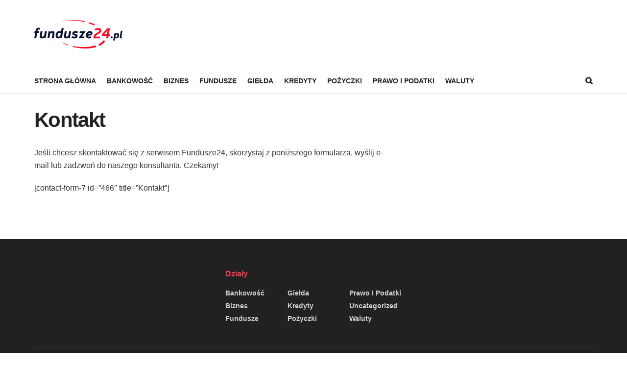

--- FILE ---
content_type: text/html; charset=UTF-8
request_url: https://fundusze24.pl/kontakt/
body_size: 12981
content:
<!doctype html>
<!--[if lt IE 7]> <html class="no-js lt-ie9 lt-ie8 lt-ie7" lang="pl-PL"> <![endif]-->
<!--[if IE 7]>    <html class="no-js lt-ie9 lt-ie8" lang="pl-PL"> <![endif]-->
<!--[if IE 8]>    <html class="no-js lt-ie9" lang="pl-PL"> <![endif]-->
<!--[if IE 9]>    <html class="no-js lt-ie10" lang="pl-PL"> <![endif]-->
<!--[if gt IE 8]><!--> <html class="no-js" lang="pl-PL"> <!--<![endif]-->
<head>
    <meta http-equiv="Content-Type" content="text/html; charset=UTF-8" />
    <meta name='viewport' content='width=device-width, initial-scale=1, user-scalable=yes' />
    <link rel="profile" href="https://gmpg.org/xfn/11" />
    <link rel="pingback" href="https://fundusze24.pl/xmlrpc.php" />
    <title>Kontakt &#8211; Fundusze24.pl</title>
<meta name='robots' content='max-image-preview:large' />
			<script type="text/javascript">
              var jnews_ajax_url = 'https://fundusze24.pl/?ajax-request=jnews'
			</script>
			<link rel="alternate" type="application/rss+xml" title="Fundusze24.pl &raquo; Kanał z wpisami" href="https://fundusze24.pl/feed/" />
<link rel="alternate" type="application/rss+xml" title="Fundusze24.pl &raquo; Kanał z komentarzami" href="https://fundusze24.pl/comments/feed/" />
<link rel="alternate" title="oEmbed (JSON)" type="application/json+oembed" href="https://fundusze24.pl/wp-json/oembed/1.0/embed?url=https%3A%2F%2Ffundusze24.pl%2Fkontakt%2F" />
<link rel="alternate" title="oEmbed (XML)" type="text/xml+oembed" href="https://fundusze24.pl/wp-json/oembed/1.0/embed?url=https%3A%2F%2Ffundusze24.pl%2Fkontakt%2F&#038;format=xml" />
<style id='wp-img-auto-sizes-contain-inline-css' type='text/css'>
img:is([sizes=auto i],[sizes^="auto," i]){contain-intrinsic-size:3000px 1500px}
/*# sourceURL=wp-img-auto-sizes-contain-inline-css */
</style>
<style id='wp-emoji-styles-inline-css' type='text/css'>

	img.wp-smiley, img.emoji {
		display: inline !important;
		border: none !important;
		box-shadow: none !important;
		height: 1em !important;
		width: 1em !important;
		margin: 0 0.07em !important;
		vertical-align: -0.1em !important;
		background: none !important;
		padding: 0 !important;
	}
/*# sourceURL=wp-emoji-styles-inline-css */
</style>
<style id='wp-block-library-inline-css' type='text/css'>
:root{--wp-block-synced-color:#7a00df;--wp-block-synced-color--rgb:122,0,223;--wp-bound-block-color:var(--wp-block-synced-color);--wp-editor-canvas-background:#ddd;--wp-admin-theme-color:#007cba;--wp-admin-theme-color--rgb:0,124,186;--wp-admin-theme-color-darker-10:#006ba1;--wp-admin-theme-color-darker-10--rgb:0,107,160.5;--wp-admin-theme-color-darker-20:#005a87;--wp-admin-theme-color-darker-20--rgb:0,90,135;--wp-admin-border-width-focus:2px}@media (min-resolution:192dpi){:root{--wp-admin-border-width-focus:1.5px}}.wp-element-button{cursor:pointer}:root .has-very-light-gray-background-color{background-color:#eee}:root .has-very-dark-gray-background-color{background-color:#313131}:root .has-very-light-gray-color{color:#eee}:root .has-very-dark-gray-color{color:#313131}:root .has-vivid-green-cyan-to-vivid-cyan-blue-gradient-background{background:linear-gradient(135deg,#00d084,#0693e3)}:root .has-purple-crush-gradient-background{background:linear-gradient(135deg,#34e2e4,#4721fb 50%,#ab1dfe)}:root .has-hazy-dawn-gradient-background{background:linear-gradient(135deg,#faaca8,#dad0ec)}:root .has-subdued-olive-gradient-background{background:linear-gradient(135deg,#fafae1,#67a671)}:root .has-atomic-cream-gradient-background{background:linear-gradient(135deg,#fdd79a,#004a59)}:root .has-nightshade-gradient-background{background:linear-gradient(135deg,#330968,#31cdcf)}:root .has-midnight-gradient-background{background:linear-gradient(135deg,#020381,#2874fc)}:root{--wp--preset--font-size--normal:16px;--wp--preset--font-size--huge:42px}.has-regular-font-size{font-size:1em}.has-larger-font-size{font-size:2.625em}.has-normal-font-size{font-size:var(--wp--preset--font-size--normal)}.has-huge-font-size{font-size:var(--wp--preset--font-size--huge)}.has-text-align-center{text-align:center}.has-text-align-left{text-align:left}.has-text-align-right{text-align:right}.has-fit-text{white-space:nowrap!important}#end-resizable-editor-section{display:none}.aligncenter{clear:both}.items-justified-left{justify-content:flex-start}.items-justified-center{justify-content:center}.items-justified-right{justify-content:flex-end}.items-justified-space-between{justify-content:space-between}.screen-reader-text{border:0;clip-path:inset(50%);height:1px;margin:-1px;overflow:hidden;padding:0;position:absolute;width:1px;word-wrap:normal!important}.screen-reader-text:focus{background-color:#ddd;clip-path:none;color:#444;display:block;font-size:1em;height:auto;left:5px;line-height:normal;padding:15px 23px 14px;text-decoration:none;top:5px;width:auto;z-index:100000}html :where(.has-border-color){border-style:solid}html :where([style*=border-top-color]){border-top-style:solid}html :where([style*=border-right-color]){border-right-style:solid}html :where([style*=border-bottom-color]){border-bottom-style:solid}html :where([style*=border-left-color]){border-left-style:solid}html :where([style*=border-width]){border-style:solid}html :where([style*=border-top-width]){border-top-style:solid}html :where([style*=border-right-width]){border-right-style:solid}html :where([style*=border-bottom-width]){border-bottom-style:solid}html :where([style*=border-left-width]){border-left-style:solid}html :where(img[class*=wp-image-]){height:auto;max-width:100%}:where(figure){margin:0 0 1em}html :where(.is-position-sticky){--wp-admin--admin-bar--position-offset:var(--wp-admin--admin-bar--height,0px)}@media screen and (max-width:600px){html :where(.is-position-sticky){--wp-admin--admin-bar--position-offset:0px}}

/*# sourceURL=wp-block-library-inline-css */
</style><style id='wp-block-paragraph-inline-css' type='text/css'>
.is-small-text{font-size:.875em}.is-regular-text{font-size:1em}.is-large-text{font-size:2.25em}.is-larger-text{font-size:3em}.has-drop-cap:not(:focus):first-letter{float:left;font-size:8.4em;font-style:normal;font-weight:100;line-height:.68;margin:.05em .1em 0 0;text-transform:uppercase}body.rtl .has-drop-cap:not(:focus):first-letter{float:none;margin-left:.1em}p.has-drop-cap.has-background{overflow:hidden}:root :where(p.has-background){padding:1.25em 2.375em}:where(p.has-text-color:not(.has-link-color)) a{color:inherit}p.has-text-align-left[style*="writing-mode:vertical-lr"],p.has-text-align-right[style*="writing-mode:vertical-rl"]{rotate:180deg}
/*# sourceURL=https://fundusze24.pl/wp-includes/blocks/paragraph/style.min.css */
</style>
<style id='global-styles-inline-css' type='text/css'>
:root{--wp--preset--aspect-ratio--square: 1;--wp--preset--aspect-ratio--4-3: 4/3;--wp--preset--aspect-ratio--3-4: 3/4;--wp--preset--aspect-ratio--3-2: 3/2;--wp--preset--aspect-ratio--2-3: 2/3;--wp--preset--aspect-ratio--16-9: 16/9;--wp--preset--aspect-ratio--9-16: 9/16;--wp--preset--color--black: #000000;--wp--preset--color--cyan-bluish-gray: #abb8c3;--wp--preset--color--white: #ffffff;--wp--preset--color--pale-pink: #f78da7;--wp--preset--color--vivid-red: #cf2e2e;--wp--preset--color--luminous-vivid-orange: #ff6900;--wp--preset--color--luminous-vivid-amber: #fcb900;--wp--preset--color--light-green-cyan: #7bdcb5;--wp--preset--color--vivid-green-cyan: #00d084;--wp--preset--color--pale-cyan-blue: #8ed1fc;--wp--preset--color--vivid-cyan-blue: #0693e3;--wp--preset--color--vivid-purple: #9b51e0;--wp--preset--gradient--vivid-cyan-blue-to-vivid-purple: linear-gradient(135deg,rgb(6,147,227) 0%,rgb(155,81,224) 100%);--wp--preset--gradient--light-green-cyan-to-vivid-green-cyan: linear-gradient(135deg,rgb(122,220,180) 0%,rgb(0,208,130) 100%);--wp--preset--gradient--luminous-vivid-amber-to-luminous-vivid-orange: linear-gradient(135deg,rgb(252,185,0) 0%,rgb(255,105,0) 100%);--wp--preset--gradient--luminous-vivid-orange-to-vivid-red: linear-gradient(135deg,rgb(255,105,0) 0%,rgb(207,46,46) 100%);--wp--preset--gradient--very-light-gray-to-cyan-bluish-gray: linear-gradient(135deg,rgb(238,238,238) 0%,rgb(169,184,195) 100%);--wp--preset--gradient--cool-to-warm-spectrum: linear-gradient(135deg,rgb(74,234,220) 0%,rgb(151,120,209) 20%,rgb(207,42,186) 40%,rgb(238,44,130) 60%,rgb(251,105,98) 80%,rgb(254,248,76) 100%);--wp--preset--gradient--blush-light-purple: linear-gradient(135deg,rgb(255,206,236) 0%,rgb(152,150,240) 100%);--wp--preset--gradient--blush-bordeaux: linear-gradient(135deg,rgb(254,205,165) 0%,rgb(254,45,45) 50%,rgb(107,0,62) 100%);--wp--preset--gradient--luminous-dusk: linear-gradient(135deg,rgb(255,203,112) 0%,rgb(199,81,192) 50%,rgb(65,88,208) 100%);--wp--preset--gradient--pale-ocean: linear-gradient(135deg,rgb(255,245,203) 0%,rgb(182,227,212) 50%,rgb(51,167,181) 100%);--wp--preset--gradient--electric-grass: linear-gradient(135deg,rgb(202,248,128) 0%,rgb(113,206,126) 100%);--wp--preset--gradient--midnight: linear-gradient(135deg,rgb(2,3,129) 0%,rgb(40,116,252) 100%);--wp--preset--font-size--small: 13px;--wp--preset--font-size--medium: 20px;--wp--preset--font-size--large: 36px;--wp--preset--font-size--x-large: 42px;--wp--preset--spacing--20: 0.44rem;--wp--preset--spacing--30: 0.67rem;--wp--preset--spacing--40: 1rem;--wp--preset--spacing--50: 1.5rem;--wp--preset--spacing--60: 2.25rem;--wp--preset--spacing--70: 3.38rem;--wp--preset--spacing--80: 5.06rem;--wp--preset--shadow--natural: 6px 6px 9px rgba(0, 0, 0, 0.2);--wp--preset--shadow--deep: 12px 12px 50px rgba(0, 0, 0, 0.4);--wp--preset--shadow--sharp: 6px 6px 0px rgba(0, 0, 0, 0.2);--wp--preset--shadow--outlined: 6px 6px 0px -3px rgb(255, 255, 255), 6px 6px rgb(0, 0, 0);--wp--preset--shadow--crisp: 6px 6px 0px rgb(0, 0, 0);}:where(.is-layout-flex){gap: 0.5em;}:where(.is-layout-grid){gap: 0.5em;}body .is-layout-flex{display: flex;}.is-layout-flex{flex-wrap: wrap;align-items: center;}.is-layout-flex > :is(*, div){margin: 0;}body .is-layout-grid{display: grid;}.is-layout-grid > :is(*, div){margin: 0;}:where(.wp-block-columns.is-layout-flex){gap: 2em;}:where(.wp-block-columns.is-layout-grid){gap: 2em;}:where(.wp-block-post-template.is-layout-flex){gap: 1.25em;}:where(.wp-block-post-template.is-layout-grid){gap: 1.25em;}.has-black-color{color: var(--wp--preset--color--black) !important;}.has-cyan-bluish-gray-color{color: var(--wp--preset--color--cyan-bluish-gray) !important;}.has-white-color{color: var(--wp--preset--color--white) !important;}.has-pale-pink-color{color: var(--wp--preset--color--pale-pink) !important;}.has-vivid-red-color{color: var(--wp--preset--color--vivid-red) !important;}.has-luminous-vivid-orange-color{color: var(--wp--preset--color--luminous-vivid-orange) !important;}.has-luminous-vivid-amber-color{color: var(--wp--preset--color--luminous-vivid-amber) !important;}.has-light-green-cyan-color{color: var(--wp--preset--color--light-green-cyan) !important;}.has-vivid-green-cyan-color{color: var(--wp--preset--color--vivid-green-cyan) !important;}.has-pale-cyan-blue-color{color: var(--wp--preset--color--pale-cyan-blue) !important;}.has-vivid-cyan-blue-color{color: var(--wp--preset--color--vivid-cyan-blue) !important;}.has-vivid-purple-color{color: var(--wp--preset--color--vivid-purple) !important;}.has-black-background-color{background-color: var(--wp--preset--color--black) !important;}.has-cyan-bluish-gray-background-color{background-color: var(--wp--preset--color--cyan-bluish-gray) !important;}.has-white-background-color{background-color: var(--wp--preset--color--white) !important;}.has-pale-pink-background-color{background-color: var(--wp--preset--color--pale-pink) !important;}.has-vivid-red-background-color{background-color: var(--wp--preset--color--vivid-red) !important;}.has-luminous-vivid-orange-background-color{background-color: var(--wp--preset--color--luminous-vivid-orange) !important;}.has-luminous-vivid-amber-background-color{background-color: var(--wp--preset--color--luminous-vivid-amber) !important;}.has-light-green-cyan-background-color{background-color: var(--wp--preset--color--light-green-cyan) !important;}.has-vivid-green-cyan-background-color{background-color: var(--wp--preset--color--vivid-green-cyan) !important;}.has-pale-cyan-blue-background-color{background-color: var(--wp--preset--color--pale-cyan-blue) !important;}.has-vivid-cyan-blue-background-color{background-color: var(--wp--preset--color--vivid-cyan-blue) !important;}.has-vivid-purple-background-color{background-color: var(--wp--preset--color--vivid-purple) !important;}.has-black-border-color{border-color: var(--wp--preset--color--black) !important;}.has-cyan-bluish-gray-border-color{border-color: var(--wp--preset--color--cyan-bluish-gray) !important;}.has-white-border-color{border-color: var(--wp--preset--color--white) !important;}.has-pale-pink-border-color{border-color: var(--wp--preset--color--pale-pink) !important;}.has-vivid-red-border-color{border-color: var(--wp--preset--color--vivid-red) !important;}.has-luminous-vivid-orange-border-color{border-color: var(--wp--preset--color--luminous-vivid-orange) !important;}.has-luminous-vivid-amber-border-color{border-color: var(--wp--preset--color--luminous-vivid-amber) !important;}.has-light-green-cyan-border-color{border-color: var(--wp--preset--color--light-green-cyan) !important;}.has-vivid-green-cyan-border-color{border-color: var(--wp--preset--color--vivid-green-cyan) !important;}.has-pale-cyan-blue-border-color{border-color: var(--wp--preset--color--pale-cyan-blue) !important;}.has-vivid-cyan-blue-border-color{border-color: var(--wp--preset--color--vivid-cyan-blue) !important;}.has-vivid-purple-border-color{border-color: var(--wp--preset--color--vivid-purple) !important;}.has-vivid-cyan-blue-to-vivid-purple-gradient-background{background: var(--wp--preset--gradient--vivid-cyan-blue-to-vivid-purple) !important;}.has-light-green-cyan-to-vivid-green-cyan-gradient-background{background: var(--wp--preset--gradient--light-green-cyan-to-vivid-green-cyan) !important;}.has-luminous-vivid-amber-to-luminous-vivid-orange-gradient-background{background: var(--wp--preset--gradient--luminous-vivid-amber-to-luminous-vivid-orange) !important;}.has-luminous-vivid-orange-to-vivid-red-gradient-background{background: var(--wp--preset--gradient--luminous-vivid-orange-to-vivid-red) !important;}.has-very-light-gray-to-cyan-bluish-gray-gradient-background{background: var(--wp--preset--gradient--very-light-gray-to-cyan-bluish-gray) !important;}.has-cool-to-warm-spectrum-gradient-background{background: var(--wp--preset--gradient--cool-to-warm-spectrum) !important;}.has-blush-light-purple-gradient-background{background: var(--wp--preset--gradient--blush-light-purple) !important;}.has-blush-bordeaux-gradient-background{background: var(--wp--preset--gradient--blush-bordeaux) !important;}.has-luminous-dusk-gradient-background{background: var(--wp--preset--gradient--luminous-dusk) !important;}.has-pale-ocean-gradient-background{background: var(--wp--preset--gradient--pale-ocean) !important;}.has-electric-grass-gradient-background{background: var(--wp--preset--gradient--electric-grass) !important;}.has-midnight-gradient-background{background: var(--wp--preset--gradient--midnight) !important;}.has-small-font-size{font-size: var(--wp--preset--font-size--small) !important;}.has-medium-font-size{font-size: var(--wp--preset--font-size--medium) !important;}.has-large-font-size{font-size: var(--wp--preset--font-size--large) !important;}.has-x-large-font-size{font-size: var(--wp--preset--font-size--x-large) !important;}
/*# sourceURL=global-styles-inline-css */
</style>

<style id='classic-theme-styles-inline-css' type='text/css'>
/*! This file is auto-generated */
.wp-block-button__link{color:#fff;background-color:#32373c;border-radius:9999px;box-shadow:none;text-decoration:none;padding:calc(.667em + 2px) calc(1.333em + 2px);font-size:1.125em}.wp-block-file__button{background:#32373c;color:#fff;text-decoration:none}
/*# sourceURL=/wp-includes/css/classic-themes.min.css */
</style>
<link rel='stylesheet' id='mediaelement-css' href='https://fundusze24.pl/wp-includes/js/mediaelement/mediaelementplayer-legacy.min.css?ver=4.2.17' type='text/css' media='all' />
<link rel='stylesheet' id='wp-mediaelement-css' href='https://fundusze24.pl/wp-includes/js/mediaelement/wp-mediaelement.min.css?ver=6.9' type='text/css' media='all' />
<link rel='stylesheet' id='jnews-frontend-css' href='https://fundusze24.pl/wp-content/themes/jnews/assets/dist/frontend.min.css?ver=6.0.0' type='text/css' media='all' />
<link rel='stylesheet' id='jnews-style-css' href='https://fundusze24.pl/wp-content/themes/jnews/style.css?ver=6.0.0' type='text/css' media='all' />
<link rel='stylesheet' id='jnews-darkmode-css' href='https://fundusze24.pl/wp-content/themes/jnews/assets/css/darkmode.css?ver=6.0.0' type='text/css' media='all' />
<script type="text/javascript" src="https://fundusze24.pl/wp-includes/js/jquery/jquery.min.js?ver=3.7.1" id="jquery-core-js"></script>
<script type="text/javascript" src="https://fundusze24.pl/wp-includes/js/jquery/jquery-migrate.min.js?ver=3.4.1" id="jquery-migrate-js"></script>
<link rel="https://api.w.org/" href="https://fundusze24.pl/wp-json/" /><link rel="alternate" title="JSON" type="application/json" href="https://fundusze24.pl/wp-json/wp/v2/pages/464" /><link rel="EditURI" type="application/rsd+xml" title="RSD" href="https://fundusze24.pl/xmlrpc.php?rsd" />
<meta name="generator" content="WordPress 6.9" />
<link rel="canonical" href="https://fundusze24.pl/kontakt/" />
<link rel='shortlink' href='https://fundusze24.pl/?p=464' />
<script src="[data-uri]"></script><link rel="icon" href="https://fundusze24.pl/wp-content/uploads/2020/02/cropped-fundusze24-32x32.png" sizes="32x32" />
<link rel="icon" href="https://fundusze24.pl/wp-content/uploads/2020/02/cropped-fundusze24-192x192.png" sizes="192x192" />
<link rel="apple-touch-icon" href="https://fundusze24.pl/wp-content/uploads/2020/02/cropped-fundusze24-180x180.png" />
<meta name="msapplication-TileImage" content="https://fundusze24.pl/wp-content/uploads/2020/02/cropped-fundusze24-270x270.png" />
    	<!-- Global site tag (gtag.js) - Google Analytics -->
<script async src="https://www.googletagmanager.com/gtag/js?id=UA-161005689-11"></script>
<script>
  window.dataLayer = window.dataLayer || [];
  function gtag(){dataLayer.push(arguments);}
  gtag('js', new Date());

  gtag('config', 'UA-161005689-11');
</script>
</head>
<body class="wp-singular page-template-default page page-id-464 wp-embed-responsive wp-theme-jnews jeg_toggle_dark jnews jsc_normal">

    
    

    <div class="jeg_ad jeg_ad_top jnews_header_top_ads">
        <div class='ads-wrapper  '></div>    </div>

    <!-- The Main Wrapper
    ============================================= -->
    <div class="jeg_viewport">

        
        <div class="jeg_header_wrapper">
            <div class="jeg_header_instagram_wrapper">
    </div>

<!-- HEADER -->
<div class="jeg_header normal">
    <div class="jeg_midbar jeg_container normal">
    <div class="container">
        <div class="jeg_nav_row">
            
                <div class="jeg_nav_col jeg_nav_left jeg_nav_normal">
                    <div class="item_wrap jeg_nav_alignleft">
                        <div class="jeg_nav_item jeg_logo jeg_desktop_logo">
			<div class="site-title">
	    	<a href="https://fundusze24.pl/" style="padding: 0 0 0 0;">
	    	    <img class='jeg_logo_img' src="https://fundusze24.pl/wp-content/uploads/2020/03/finanse24.png" alt="Fundusze24.pl" data-light-src="http://fundusze24.pl/wp-content/uploads/2020/03/finanse24.png" data-light-srcset="http://fundusze24.pl/wp-content/uploads/2020/03/finanse24.png 1x,  2x" data-dark-src="" data-dark-srcset=" 1x,  2x">	    	</a>
	    </div>
	</div>                    </div>
                </div>

                
                <div class="jeg_nav_col jeg_nav_center jeg_nav_normal">
                    <div class="item_wrap jeg_nav_aligncenter">
                                            </div>
                </div>

                
                <div class="jeg_nav_col jeg_nav_right jeg_nav_grow">
                    <div class="item_wrap jeg_nav_alignright">
                                            </div>
                </div>

                        </div>
    </div>
</div><div class="jeg_bottombar jeg_navbar jeg_container jeg_navbar_wrapper jeg_navbar_normal jeg_navbar_normal">
    <div class="container">
        <div class="jeg_nav_row">
            
                <div class="jeg_nav_col jeg_nav_left jeg_nav_grow">
                    <div class="item_wrap jeg_nav_alignleft">
                        <div class="jeg_main_menu_wrapper">
<div class="jeg_nav_item jeg_mainmenu_wrap"><ul class="jeg_menu jeg_main_menu jeg_menu_style_1" data-animation="animate"><li id="menu-item-116" class="menu-item menu-item-type-post_type menu-item-object-page menu-item-116 bgnav" data-item-row="default" ><a href="https://fundusze24.pl/home-1/">Strona główna</a></li>
<li id="menu-item-125" class="menu-item menu-item-type-taxonomy menu-item-object-category menu-item-125 bgnav" data-item-row="default" ><a href="https://fundusze24.pl/category/bankowosc/">Bankowość</a></li>
<li id="menu-item-126" class="menu-item menu-item-type-taxonomy menu-item-object-category menu-item-126 bgnav" data-item-row="default" ><a href="https://fundusze24.pl/category/biznes/">Biznes</a></li>
<li id="menu-item-123" class="menu-item menu-item-type-taxonomy menu-item-object-category menu-item-123 bgnav" data-item-row="default" ><a href="https://fundusze24.pl/category/fundusze/">Fundusze</a></li>
<li id="menu-item-278" class="menu-item menu-item-type-taxonomy menu-item-object-category menu-item-278 bgnav" data-item-row="default" ><a href="https://fundusze24.pl/category/gielda/">Giełda</a></li>
<li id="menu-item-127" class="menu-item menu-item-type-taxonomy menu-item-object-category menu-item-127 bgnav" data-item-row="default" ><a href="https://fundusze24.pl/category/kredyty/">Kredyty</a></li>
<li id="menu-item-124" class="menu-item menu-item-type-taxonomy menu-item-object-category menu-item-124 bgnav" data-item-row="default" ><a href="https://fundusze24.pl/category/pozyczki/">Pożyczki</a></li>
<li id="menu-item-212" class="menu-item menu-item-type-taxonomy menu-item-object-category menu-item-212 bgnav" data-item-row="default" ><a href="https://fundusze24.pl/category/prawo-i-podatki/">Prawo i podatki</a></li>
<li id="menu-item-330" class="menu-item menu-item-type-taxonomy menu-item-object-category menu-item-330 bgnav" data-item-row="default" ><a href="https://fundusze24.pl/category/waluty/">Waluty</a></li>
</ul></div></div>
                    </div>
                </div>

                
                <div class="jeg_nav_col jeg_nav_center jeg_nav_normal">
                    <div class="item_wrap jeg_nav_aligncenter">
                                            </div>
                </div>

                
                <div class="jeg_nav_col jeg_nav_right jeg_nav_normal">
                    <div class="item_wrap jeg_nav_alignright">
                        <!-- Search Icon -->
<div class="jeg_nav_item jeg_search_wrapper search_icon jeg_search_popup_expand">
    <a href="#" class="jeg_search_toggle"><i class="fa fa-search"></i></a>
    <form action="https://fundusze24.pl/" method="get" class="jeg_search_form" target="_top">
    <input name="s" class="jeg_search_input" placeholder="Szukaj..." type="text" value="" autocomplete="off">
    <button type="submit" class="jeg_search_button btn"><i class="fa fa-search"></i></button>
</form>
<!-- jeg_search_hide with_result no_result -->
<div class="jeg_search_result jeg_search_hide with_result">
    <div class="search-result-wrapper">
    </div>
    <div class="search-link search-noresult">
        No Result    </div>
    <div class="search-link search-all-button">
        <i class="fa fa-search"></i> View All Result    </div>
</div></div>                    </div>
                </div>

                        </div>
    </div>
</div></div><!-- /.jeg_header -->        </div>

        <div class="jeg_header_sticky">
            <div class="sticky_blankspace"></div>
<div class="jeg_header normal">
    <div class="jeg_container">
        <div data-mode="scroll" class="jeg_stickybar jeg_navbar jeg_navbar_wrapper jeg_navbar_normal jeg_navbar_normal">
            <div class="container">
    <div class="jeg_nav_row">
        
            <div class="jeg_nav_col jeg_nav_left jeg_nav_grow">
                <div class="item_wrap jeg_nav_alignleft">
                    <div class="jeg_main_menu_wrapper">
<div class="jeg_nav_item jeg_mainmenu_wrap"><ul class="jeg_menu jeg_main_menu jeg_menu_style_1" data-animation="animate"><li class="menu-item menu-item-type-post_type menu-item-object-page menu-item-116 bgnav" data-item-row="default" ><a href="https://fundusze24.pl/home-1/">Strona główna</a></li>
<li class="menu-item menu-item-type-taxonomy menu-item-object-category menu-item-125 bgnav" data-item-row="default" ><a href="https://fundusze24.pl/category/bankowosc/">Bankowość</a></li>
<li class="menu-item menu-item-type-taxonomy menu-item-object-category menu-item-126 bgnav" data-item-row="default" ><a href="https://fundusze24.pl/category/biznes/">Biznes</a></li>
<li class="menu-item menu-item-type-taxonomy menu-item-object-category menu-item-123 bgnav" data-item-row="default" ><a href="https://fundusze24.pl/category/fundusze/">Fundusze</a></li>
<li class="menu-item menu-item-type-taxonomy menu-item-object-category menu-item-278 bgnav" data-item-row="default" ><a href="https://fundusze24.pl/category/gielda/">Giełda</a></li>
<li class="menu-item menu-item-type-taxonomy menu-item-object-category menu-item-127 bgnav" data-item-row="default" ><a href="https://fundusze24.pl/category/kredyty/">Kredyty</a></li>
<li class="menu-item menu-item-type-taxonomy menu-item-object-category menu-item-124 bgnav" data-item-row="default" ><a href="https://fundusze24.pl/category/pozyczki/">Pożyczki</a></li>
<li class="menu-item menu-item-type-taxonomy menu-item-object-category menu-item-212 bgnav" data-item-row="default" ><a href="https://fundusze24.pl/category/prawo-i-podatki/">Prawo i podatki</a></li>
<li class="menu-item menu-item-type-taxonomy menu-item-object-category menu-item-330 bgnav" data-item-row="default" ><a href="https://fundusze24.pl/category/waluty/">Waluty</a></li>
</ul></div></div>
                </div>
            </div>

            
            <div class="jeg_nav_col jeg_nav_center jeg_nav_normal">
                <div class="item_wrap jeg_nav_aligncenter">
                                    </div>
            </div>

            
            <div class="jeg_nav_col jeg_nav_right jeg_nav_normal">
                <div class="item_wrap jeg_nav_alignright">
                    <!-- Search Icon -->
<div class="jeg_nav_item jeg_search_wrapper search_icon jeg_search_popup_expand">
    <a href="#" class="jeg_search_toggle"><i class="fa fa-search"></i></a>
    <form action="https://fundusze24.pl/" method="get" class="jeg_search_form" target="_top">
    <input name="s" class="jeg_search_input" placeholder="Szukaj..." type="text" value="" autocomplete="off">
    <button type="submit" class="jeg_search_button btn"><i class="fa fa-search"></i></button>
</form>
<!-- jeg_search_hide with_result no_result -->
<div class="jeg_search_result jeg_search_hide with_result">
    <div class="search-result-wrapper">
    </div>
    <div class="search-link search-noresult">
        No Result    </div>
    <div class="search-link search-all-button">
        <i class="fa fa-search"></i> View All Result    </div>
</div></div>                </div>
            </div>

                </div>
</div>        </div>
    </div>
</div>
        </div>

        <div class="jeg_navbar_mobile_wrapper">
            <div class="jeg_navbar_mobile" data-mode="scroll">
    <div class="jeg_mobile_bottombar jeg_mobile_midbar jeg_container dark">
    <div class="container">
        <div class="jeg_nav_row">
            
                <div class="jeg_nav_col jeg_nav_left jeg_nav_normal">
                    <div class="item_wrap jeg_nav_alignleft">
                        <div class="jeg_nav_item">
    <a href="#" class="toggle_btn jeg_mobile_toggle"><i class="fa fa-bars"></i></a>
</div>                    </div>
                </div>

                
                <div class="jeg_nav_col jeg_nav_center jeg_nav_grow">
                    <div class="item_wrap jeg_nav_aligncenter">
                        <div class="jeg_nav_item jeg_mobile_logo">
			<div class="site-title">
	    	<a href="https://fundusze24.pl/">
		        <img class='jeg_logo_img' src="https://fundusze24.pl/wp-content/uploads/2020/03/finanse24.png" alt="Fundusze24.pl" data-light-src="http://fundusze24.pl/wp-content/uploads/2020/03/finanse24.png" data-light-srcset="http://fundusze24.pl/wp-content/uploads/2020/03/finanse24.png 1x,  2x" data-dark-src="" data-dark-srcset=" 1x,  2x">		    </a>
	    </div>
	</div>                    </div>
                </div>

                
                <div class="jeg_nav_col jeg_nav_right jeg_nav_normal">
                    <div class="item_wrap jeg_nav_alignright">
                        <div class="jeg_nav_item jeg_search_wrapper jeg_search_popup_expand">
    <a href="#" class="jeg_search_toggle"><i class="fa fa-search"></i></a>
	<form action="https://fundusze24.pl/" method="get" class="jeg_search_form" target="_top">
    <input name="s" class="jeg_search_input" placeholder="Szukaj..." type="text" value="" autocomplete="off">
    <button type="submit" class="jeg_search_button btn"><i class="fa fa-search"></i></button>
</form>
<!-- jeg_search_hide with_result no_result -->
<div class="jeg_search_result jeg_search_hide with_result">
    <div class="search-result-wrapper">
    </div>
    <div class="search-link search-noresult">
        No Result    </div>
    <div class="search-link search-all-button">
        <i class="fa fa-search"></i> View All Result    </div>
</div></div>                    </div>
                </div>

                        </div>
    </div>
</div></div>
<div class="sticky_blankspace" style="height: 60px;"></div>        </div>
    <div class="jeg_main ">
        <div class="jeg_container">

            <div class="jeg_content jeg_singlepage">
                <div class="container">

                    <div class="row">
                        <div class="jeg_main_content col-md-12">

                            
                            <div class="entry-header">
                                <h1 class="jeg_post_title">Kontakt</h1>

                                
                            </div>

                            
                            
                            <div class="entry-content ">
                                
                                <div class="content-inner">
                                    
<p>Jeśli chcesz skontaktować się z serwisem Fundusze24, skorzystaj z poniższego formularza, wyślij e-<br> mail lub zadzwoń do naszego konsultanta. Czekamy!</p>



<p>[contact-form-7 id=&#8221;466&#8243; title=&#8221;Kontakt&#8221;]</p>
                                    
                                                                    </div>
                            </div>


                                                    </div>
                        <div class="jeg_sidebar left  col-sm-3">
    </div>
                    </div>

                </div>
            </div>
	        <div class="jeg_ad jnews_above_footer_ads "><div class='ads-wrapper  '></div></div>
        </div>
    </div>

        <div class="footer-holder" id="footer" data-id="footer">
            <div class="jeg_footer jeg_footer_1 dark">
    <div class="jeg_footer_container jeg_container">
        <div class="jeg_footer_content">
            <div class="container">

                <div class="row">
                    <div class="jeg_footer_primary clearfix">
                        <div class="col-md-4 footer_column">
                                                    </div>
                        <div class="col-md-4 footer_column">
                            <div class="footer_widget widget_categories" id="categories-3"><div class="jeg_footer_heading jeg_footer_heading_1"><h3 class="jeg_footer_title"><span>Działy</span></h3></div>
			<ul>
					<li class="cat-item cat-item-17"><a href="https://fundusze24.pl/category/bankowosc/">Bankowość</a>
</li>
	<li class="cat-item cat-item-7"><a href="https://fundusze24.pl/category/biznes/">Biznes</a>
</li>
	<li class="cat-item cat-item-2"><a href="https://fundusze24.pl/category/fundusze/">Fundusze</a>
</li>
	<li class="cat-item cat-item-46"><a href="https://fundusze24.pl/category/gielda/">Giełda</a>
</li>
	<li class="cat-item cat-item-22"><a href="https://fundusze24.pl/category/kredyty/">Kredyty</a>
</li>
	<li class="cat-item cat-item-12"><a href="https://fundusze24.pl/category/pozyczki/">Pożyczki</a>
</li>
	<li class="cat-item cat-item-43"><a href="https://fundusze24.pl/category/prawo-i-podatki/">Prawo i podatki</a>
</li>
	<li class="cat-item cat-item-1"><a href="https://fundusze24.pl/category/uncategorized/">Uncategorized</a>
</li>
	<li class="cat-item cat-item-44"><a href="https://fundusze24.pl/category/waluty/">Waluty</a>
</li>
			</ul>

			</div>                        </div>
                        <div class="col-md-4 footer_column">
                                                    </div>
                    </div>
                </div>


                
                <div class="jeg_footer_secondary clearfix">

                    <!-- secondary footer right -->

                    <div class="footer_right">

                        <ul class="jeg_menu_footer"><li id="menu-item-128" class="menu-item menu-item-type-custom menu-item-object-custom menu-item-128 bgnav" data-item-row="default" ><a href="https://fundusze24.pl/o-nas/">O nas</a></li>
<li id="menu-item-130" class="menu-item menu-item-type-custom menu-item-object-custom menu-item-130 bgnav" data-item-row="default" ><a href="https://fundusze24.pl/polityka-prywatnosci/">Polityka prywatności</a></li>
<li id="menu-item-131" class="menu-item menu-item-type-custom menu-item-object-custom current-menu-item menu-item-131 bgnav" data-item-row="default" ><a href="https://fundusze24.pl/kontakt/">Kontakt</a></li>
</ul>
                        
                        
                    </div>

                    <!-- secondary footer left -->

                    
                    
                                            <p class="copyright"> © 2020 Fundusze24.pl </p>
                    
                </div> <!-- secondary menu -->

                

            </div>
        </div>
    </div>
</div><!-- /.footer -->
        </div>

        <div class="jscroll-to-top">
        	<a href="#back-to-top" class="jscroll-to-top_link"><i class="fa fa-angle-up"></i></a>
        </div>
    </div>

    <!-- Mobile Navigation
    ============================================= -->
<div id="jeg_off_canvas" class="normal">
    <a href="#" class="jeg_menu_close"><i class="jegicon-cross"></i></a>
    <div class="jeg_bg_overlay"></div>
    <div class="jeg_mobile_wrapper">
        <div class="nav_wrap">
    <div class="item_main">
        <!-- Search Form -->
<div class="jeg_aside_item jeg_search_wrapper jeg_search_no_expand round">
    <a href="#" class="jeg_search_toggle"><i class="fa fa-search"></i></a>
    <form action="https://fundusze24.pl/" method="get" class="jeg_search_form" target="_top">
    <input name="s" class="jeg_search_input" placeholder="Szukaj..." type="text" value="" autocomplete="off">
    <button type="submit" class="jeg_search_button btn"><i class="fa fa-search"></i></button>
</form>
<!-- jeg_search_hide with_result no_result -->
<div class="jeg_search_result jeg_search_hide with_result">
    <div class="search-result-wrapper">
    </div>
    <div class="search-link search-noresult">
        No Result    </div>
    <div class="search-link search-all-button">
        <i class="fa fa-search"></i> View All Result    </div>
</div></div><div class="jeg_aside_item">
    <ul class="jeg_mobile_menu"><li id="menu-item-491" class="menu-item menu-item-type-custom menu-item-object-custom menu-item-491 bgnav" data-item-row="default" ><a href="https://fundusze24.pl/bankowosc/">Bankowość</a></li>
<li id="menu-item-492" class="menu-item menu-item-type-custom menu-item-object-custom menu-item-492 bgnav" data-item-row="default" ><a href="https://fundusze24.pl/biznes/">Biznes</a></li>
<li id="menu-item-493" class="menu-item menu-item-type-custom menu-item-object-custom menu-item-493 bgnav" data-item-row="default" ><a href="https://fundusze24.pl/fundusze/">Fundusze</a></li>
<li id="menu-item-494" class="menu-item menu-item-type-custom menu-item-object-custom menu-item-494 bgnav" data-item-row="default" ><a href="https://fundusze24.pl/gielda/">Giełda</a></li>
<li id="menu-item-495" class="menu-item menu-item-type-custom menu-item-object-custom menu-item-495 bgnav" data-item-row="default" ><a href="https://fundusze24.pl/kredyty/">Kredyty</a></li>
<li id="menu-item-496" class="menu-item menu-item-type-custom menu-item-object-custom menu-item-496 bgnav" data-item-row="default" ><a href="https://fundusze24.pl/pozyczki/">Pożyczki</a></li>
<li id="menu-item-497" class="menu-item menu-item-type-custom menu-item-object-custom menu-item-497 bgnav" data-item-row="default" ><a href="https://fundusze24.pl/prawo-i-podatki/">Prawo i podatki</a></li>
<li id="menu-item-498" class="menu-item menu-item-type-custom menu-item-object-custom menu-item-498 bgnav" data-item-row="default" ><a href="https://fundusze24.pl/waluty/">Waluty</a></li>
</ul></div>    </div>
    <div class="item_bottom">
        <div class="jeg_aside_item socials_widget nobg">
    <a href="https://facebook.com" target='_blank' class="jeg_facebook"><i class="fa fa-facebook"></i> </a><a href="https://twitter.com" target='_blank' class="jeg_twitter"><i class="fa fa-twitter"></i> </a><a href="https://plus.google.com/+Jegtheme" target='_blank' class="jeg_google-plus removed"><i class="fa fa-google-plus"></i> </a><a href="https://youtube.com" target='_blank' class="jeg_youtube"><i class="fa fa-youtube-play"></i> </a><a href="http://jnews.jegtheme.com/default/feed/" target='_blank' class="jeg_rss"><i class="fa fa-rss"></i> </a></div><div class="jeg_aside_item jeg_aside_copyright">
	<p>© 2020 Fundusze24.pl</p>
</div>    </div>
</div>    </div>
</div><script type="text/javascript">var jfla = []</script><script type="speculationrules">
{"prefetch":[{"source":"document","where":{"and":[{"href_matches":"/*"},{"not":{"href_matches":["/wp-*.php","/wp-admin/*","/wp-content/uploads/*","/wp-content/*","/wp-content/plugins/*","/wp-content/themes/jnews/*","/*\\?(.+)"]}},{"not":{"selector_matches":"a[rel~=\"nofollow\"]"}},{"not":{"selector_matches":".no-prefetch, .no-prefetch a"}}]},"eagerness":"conservative"}]}
</script>
<script type="text/javascript" src="https://fundusze24.pl/wp-includes/js/comment-reply.min.js?ver=6.9" id="comment-reply-js" async="async" data-wp-strategy="async" fetchpriority="low"></script>
<script type="text/javascript" id="mediaelement-core-js-before">
/* <![CDATA[ */
var mejsL10n = {"language":"pl","strings":{"mejs.download-file":"Pobierz plik","mejs.install-flash":"Korzystasz z przegl\u0105darki, kt\u00f3ra nie ma w\u0142\u0105czonej lub zainstalowanej wtyczki Flash player. W\u0142\u0105cz wtyczk\u0119 Flash player lub pobierz najnowsz\u0105 wersj\u0119 z https://get.adobe.com/flashplayer/","mejs.fullscreen":"Tryb pe\u0142noekranowy","mejs.play":"Odtw\u00f3rz","mejs.pause":"Zatrzymaj","mejs.time-slider":"Slider Czasu","mejs.time-help-text":"U\u017cyj strza\u0142ek lewo/prawo aby przesun\u0105\u0107 o sekund\u0119 do przodu lub do ty\u0142u, strza\u0142ek g\u00f3ra/d\u00f3\u0142 aby przesun\u0105\u0107 o dziesi\u0119\u0107 sekund.","mejs.live-broadcast":"Transmisja na \u017cywo","mejs.volume-help-text":"U\u017cywaj strza\u0142ek do g\u00f3ry oraz do do\u0142u aby zwi\u0119kszy\u0107 lub zmniejszy\u0107 g\u0142o\u015bno\u015b\u0107.","mejs.unmute":"W\u0142\u0105cz dzwi\u0119k","mejs.mute":"Wycisz","mejs.volume-slider":"Suwak g\u0142o\u015bno\u015bci","mejs.video-player":"Odtwarzacz video","mejs.audio-player":"Odtwarzacz plik\u00f3w d\u017awi\u0119kowych","mejs.captions-subtitles":"Napisy","mejs.captions-chapters":"Rozdzia\u0142y","mejs.none":"Brak","mejs.afrikaans":"afrykanerski","mejs.albanian":"Alba\u0144ski","mejs.arabic":"arabski","mejs.belarusian":"bia\u0142oruski","mejs.bulgarian":"bu\u0142garski","mejs.catalan":"katalo\u0144ski","mejs.chinese":"chi\u0144ski","mejs.chinese-simplified":"chi\u0144ski (uproszczony)","mejs.chinese-traditional":"chi\u0144ski (tradycyjny)","mejs.croatian":"chorwacki","mejs.czech":"czeski","mejs.danish":"du\u0144ski","mejs.dutch":"holenderski","mejs.english":"angielski","mejs.estonian":"esto\u0144ski","mejs.filipino":"filipi\u0144ski","mejs.finnish":"fi\u0144ski","mejs.french":"francuski","mejs.galician":"galicyjski","mejs.german":"niemiecki","mejs.greek":"grecki","mejs.haitian-creole":"Kreolski haita\u0144ski","mejs.hebrew":"hebrajski","mejs.hindi":"hinduski","mejs.hungarian":"w\u0119gierski","mejs.icelandic":"islandzki","mejs.indonesian":"indonezyjski","mejs.irish":"irlandzki","mejs.italian":"w\u0142oski","mejs.japanese":"japo\u0144ski","mejs.korean":"korea\u0144ski","mejs.latvian":"\u0142otewski","mejs.lithuanian":"litewski","mejs.macedonian":"macedo\u0144ski","mejs.malay":"malajski","mejs.maltese":"malta\u0144ski","mejs.norwegian":"norweski","mejs.persian":"perski","mejs.polish":"polski","mejs.portuguese":"portugalski","mejs.romanian":"rumu\u0144ski","mejs.russian":"rosyjski","mejs.serbian":"serbski","mejs.slovak":"s\u0142owacki","mejs.slovenian":"s\u0142owe\u0144ski","mejs.spanish":"hiszpa\u0144ski","mejs.swahili":"suahili","mejs.swedish":"szwedzki","mejs.tagalog":"tagalski","mejs.thai":"tajski","mejs.turkish":"turecki","mejs.ukrainian":"ukrai\u0144ski","mejs.vietnamese":"wietnamski","mejs.welsh":"walijski","mejs.yiddish":"jidysz"}};
//# sourceURL=mediaelement-core-js-before
/* ]]> */
</script>
<script type="text/javascript" src="https://fundusze24.pl/wp-includes/js/mediaelement/mediaelement-and-player.min.js?ver=4.2.17" id="mediaelement-core-js"></script>
<script type="text/javascript" src="https://fundusze24.pl/wp-includes/js/mediaelement/mediaelement-migrate.min.js?ver=6.9" id="mediaelement-migrate-js"></script>
<script type="text/javascript" id="mediaelement-js-extra">
/* <![CDATA[ */
var _wpmejsSettings = {"pluginPath":"/wp-includes/js/mediaelement/","classPrefix":"mejs-","stretching":"responsive","audioShortcodeLibrary":"mediaelement","videoShortcodeLibrary":"mediaelement"};
//# sourceURL=mediaelement-js-extra
/* ]]> */
</script>
<script type="text/javascript" src="https://fundusze24.pl/wp-includes/js/mediaelement/wp-mediaelement.min.js?ver=6.9" id="wp-mediaelement-js"></script>
<script type="text/javascript" src="https://fundusze24.pl/wp-includes/js/hoverIntent.min.js?ver=1.10.2" id="hoverIntent-js"></script>
<script type="text/javascript" src="https://fundusze24.pl/wp-includes/js/imagesloaded.min.js?ver=5.0.0" id="imagesloaded-js"></script>
<script type="text/javascript" id="jnews-frontend-js-extra">
/* <![CDATA[ */
var jnewsoption = {"popup_script":"magnific","single_gallery":"","ismobile":"","isie":"","sidefeed_ajax":"","lang":{"invalid_recaptcha":"Invalid Recaptcha!","empty_username":"Please enter your username!","empty_email":"Please enter your email!","empty_password":"Please enter your password!"},"module_prefix":"jnews_module_ajax_","live_search":"1","postid":"0","isblog":"","admin_bar":"0","follow_video":"","follow_position":"top_right","rtl":"0","gif":"","recaptcha":"0"};
//# sourceURL=jnews-frontend-js-extra
/* ]]> */
</script>
<script type="text/javascript" src="https://fundusze24.pl/wp-content/themes/jnews/assets/dist/frontend.min.js?ver=6.0.0" id="jnews-frontend-js"></script>
<script id="wp-emoji-settings" type="application/json">
{"baseUrl":"https://s.w.org/images/core/emoji/17.0.2/72x72/","ext":".png","svgUrl":"https://s.w.org/images/core/emoji/17.0.2/svg/","svgExt":".svg","source":{"concatemoji":"https://fundusze24.pl/wp-includes/js/wp-emoji-release.min.js?ver=6.9"}}
</script>
<script type="module">
/* <![CDATA[ */
/*! This file is auto-generated */
const a=JSON.parse(document.getElementById("wp-emoji-settings").textContent),o=(window._wpemojiSettings=a,"wpEmojiSettingsSupports"),s=["flag","emoji"];function i(e){try{var t={supportTests:e,timestamp:(new Date).valueOf()};sessionStorage.setItem(o,JSON.stringify(t))}catch(e){}}function c(e,t,n){e.clearRect(0,0,e.canvas.width,e.canvas.height),e.fillText(t,0,0);t=new Uint32Array(e.getImageData(0,0,e.canvas.width,e.canvas.height).data);e.clearRect(0,0,e.canvas.width,e.canvas.height),e.fillText(n,0,0);const a=new Uint32Array(e.getImageData(0,0,e.canvas.width,e.canvas.height).data);return t.every((e,t)=>e===a[t])}function p(e,t){e.clearRect(0,0,e.canvas.width,e.canvas.height),e.fillText(t,0,0);var n=e.getImageData(16,16,1,1);for(let e=0;e<n.data.length;e++)if(0!==n.data[e])return!1;return!0}function u(e,t,n,a){switch(t){case"flag":return n(e,"\ud83c\udff3\ufe0f\u200d\u26a7\ufe0f","\ud83c\udff3\ufe0f\u200b\u26a7\ufe0f")?!1:!n(e,"\ud83c\udde8\ud83c\uddf6","\ud83c\udde8\u200b\ud83c\uddf6")&&!n(e,"\ud83c\udff4\udb40\udc67\udb40\udc62\udb40\udc65\udb40\udc6e\udb40\udc67\udb40\udc7f","\ud83c\udff4\u200b\udb40\udc67\u200b\udb40\udc62\u200b\udb40\udc65\u200b\udb40\udc6e\u200b\udb40\udc67\u200b\udb40\udc7f");case"emoji":return!a(e,"\ud83e\u1fac8")}return!1}function f(e,t,n,a){let r;const o=(r="undefined"!=typeof WorkerGlobalScope&&self instanceof WorkerGlobalScope?new OffscreenCanvas(300,150):document.createElement("canvas")).getContext("2d",{willReadFrequently:!0}),s=(o.textBaseline="top",o.font="600 32px Arial",{});return e.forEach(e=>{s[e]=t(o,e,n,a)}),s}function r(e){var t=document.createElement("script");t.src=e,t.defer=!0,document.head.appendChild(t)}a.supports={everything:!0,everythingExceptFlag:!0},new Promise(t=>{let n=function(){try{var e=JSON.parse(sessionStorage.getItem(o));if("object"==typeof e&&"number"==typeof e.timestamp&&(new Date).valueOf()<e.timestamp+604800&&"object"==typeof e.supportTests)return e.supportTests}catch(e){}return null}();if(!n){if("undefined"!=typeof Worker&&"undefined"!=typeof OffscreenCanvas&&"undefined"!=typeof URL&&URL.createObjectURL&&"undefined"!=typeof Blob)try{var e="postMessage("+f.toString()+"("+[JSON.stringify(s),u.toString(),c.toString(),p.toString()].join(",")+"));",a=new Blob([e],{type:"text/javascript"});const r=new Worker(URL.createObjectURL(a),{name:"wpTestEmojiSupports"});return void(r.onmessage=e=>{i(n=e.data),r.terminate(),t(n)})}catch(e){}i(n=f(s,u,c,p))}t(n)}).then(e=>{for(const n in e)a.supports[n]=e[n],a.supports.everything=a.supports.everything&&a.supports[n],"flag"!==n&&(a.supports.everythingExceptFlag=a.supports.everythingExceptFlag&&a.supports[n]);var t;a.supports.everythingExceptFlag=a.supports.everythingExceptFlag&&!a.supports.flag,a.supports.everything||((t=a.source||{}).concatemoji?r(t.concatemoji):t.wpemoji&&t.twemoji&&(r(t.twemoji),r(t.wpemoji)))});
//# sourceURL=https://fundusze24.pl/wp-includes/js/wp-emoji-loader.min.js
/* ]]> */
</script>
<div class="jeg_ad jnews_mobile_sticky_ads "></div><script defer src="https://static.cloudflareinsights.com/beacon.min.js/vcd15cbe7772f49c399c6a5babf22c1241717689176015" integrity="sha512-ZpsOmlRQV6y907TI0dKBHq9Md29nnaEIPlkf84rnaERnq6zvWvPUqr2ft8M1aS28oN72PdrCzSjY4U6VaAw1EQ==" data-cf-beacon='{"version":"2024.11.0","token":"2c8b66afb03e4ca4975053748f028fe2","r":1,"server_timing":{"name":{"cfCacheStatus":true,"cfEdge":true,"cfExtPri":true,"cfL4":true,"cfOrigin":true,"cfSpeedBrain":true},"location_startswith":null}}' crossorigin="anonymous"></script>
</body>
</html>
